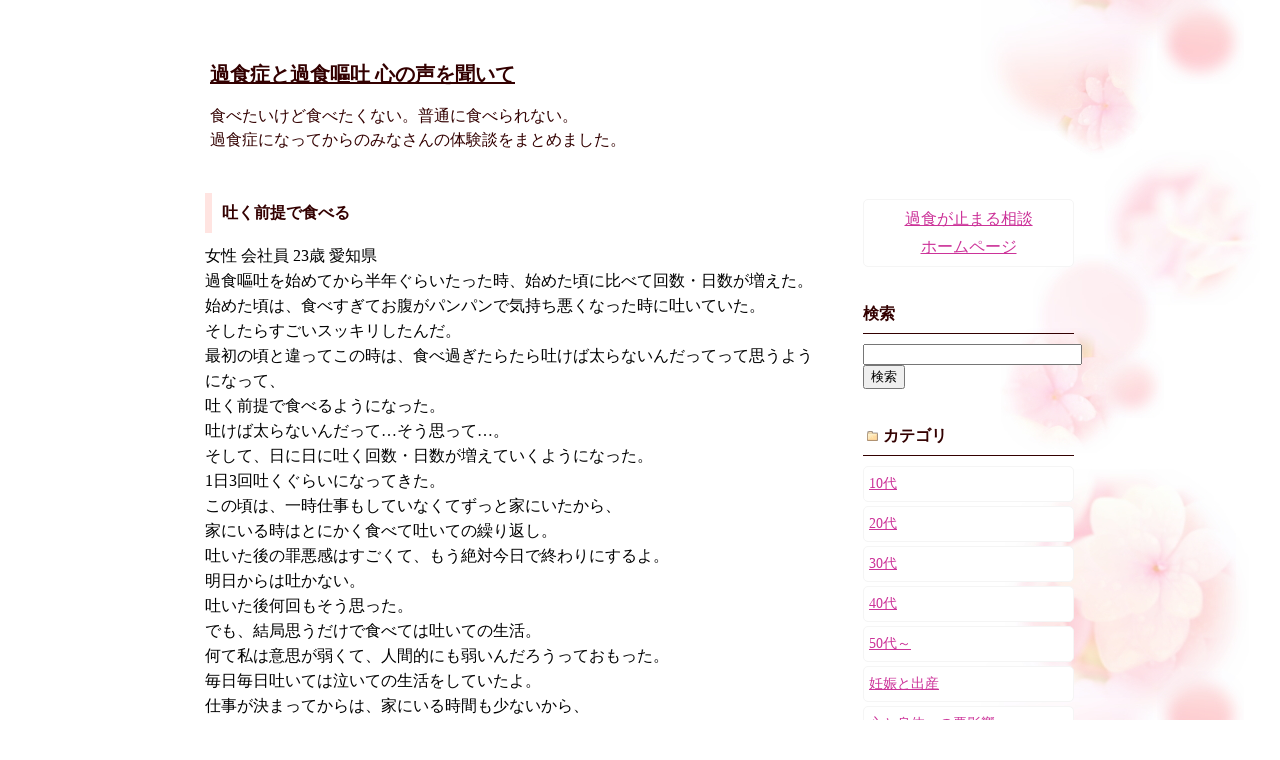

--- FILE ---
content_type: text/html; charset=UTF-8
request_url: https://blog.sessyokusyougai.net/2009/02/12/1025986/
body_size: 5788
content:
<!DOCTYPE html>
<html lang="ja">
<head>
<meta charset="UTF-8" />
<title>過食症と過食嘔吐 心の声を聞いてブログ &raquo; 吐く前提で食べる</title>
<meta name="description" content="摂食障害（過食症、拒食症、過食嘔吐、チューイング、下剤常用）の体験をまとめたブログです。ひとりで抱えて誰にも言えない方、過食症の治療を考えている方、当てはまる発病の原因や、似たような辛い経験はありませんか？" />
<meta name="keywords" content="過食,嘔吐,摂,食,障害,ブログ" />
<link rel="stylesheet" href="https://blog.sessyokusyougai.net/wp-content/themes/kowai-kawaii200831/style.css" type="text/css" />
<link rel="alternate" type="application/rss+xml" title="RSSフィード" href="https://blog.sessyokusyougai.net/feed/" />
<meta name="viewport" content="width=device-width,initial-scale=1">
<!-- Global site tag (gtag.js) - Google Analytics -->
<script async src="https://www.googletagmanager.com/gtag/js?id=UA-46319330-1"></script>
<script>
  window.dataLayer = window.dataLayer || [];
  function gtag(){dataLayer.push(arguments);}
  gtag('js', new Date());

  gtag('config', 'UA-46319330-1');
</script>
</head>
</head>
<body>
	<div id="slide">
	<p class="nav-open"><a href="#gNav">MENU</a></p>
	<nav id="gNav">
		<ul>
		<li><a href="https://sessyokusyougai.net/" title="過食が止まる相談">過食が止まる相談について</a></li>
<li><select  name='cat' id='cat' class='postform'>
	<option value='-1'>カテゴリ</option>
	<option class="level-0" value="1">未分類</option>
	<option class="level-0" value="2">10代</option>
	<option class="level-0" value="3">20代</option>
	<option class="level-0" value="4">30代</option>
	<option class="level-0" value="5">40代</option>
	<option class="level-0" value="6">50代～</option>
	<option class="level-0" value="7">妊娠と出産</option>
	<option class="level-0" value="8">心と身体への悪影響</option>
	<option class="level-0" value="9">治療の体験談</option>
	<option class="level-0" value="10">経年増加</option>
	<option class="level-0" value="11">育児と子供への影響</option>
	<option class="level-0" value="12">過食症での人生歴</option>
	<option class="level-0" value="13">過食症の怖さ</option>
	<option class="level-0" value="14">過食症を治すためには</option>
</select>
</li>
		</ul>
		<div class="nav-close"><a href="#slide">CLOSE</a></div>
	</nav>
<script type="text/javascript"><!--
	var dropdown = document.getElementById("cat");
	function onCatChange() {
	if ( dropdown.options[dropdown.selectedIndex].value > 0 ) {
		location.href = "https://blog.sessyokusyougai.net/?cat="+dropdown.options[dropdown.selectedIndex].value;
	}
	}
	dropdown.onchange = onCatChange;
--></script>
	</div>
<!-- コンテナ -->
<div id="container">

<!-- ヘッダー -->
<header>
<div id="blogtitle">
<h1><a href="https://blog.sessyokusyougai.net">
過食症と過食嘔吐 心の声を聞いて</a></h1>
<p id="desc">食べたいけど食べたくない。普通に食べられない。 <br>
過食症になってからのみなさんの体験談をまとめました。</p>
<!--元⇒<p id="desc">ブログの説明 </p> -->
</div>
</header>







<!-- コンテンツ -->
<div id="content">



<div class="post">
<h2><a href="https://blog.sessyokusyougai.net/2009/02/12/1025986/">吐く前提で食べる</a></h2>

<div class="postcontents">
<p>女性 会社員 23歳  愛知県<br />
過食嘔吐を始めてから半年ぐらいたった時、始めた頃に比べて回数・日数が増えた。<br />
始めた頃は、食べすぎてお腹がパンパンで気持ち悪くなった時に吐いていた。<br />
そしたらすごいスッキリしたんだ。<br />
最初の頃と違ってこの時は、食べ過ぎたらたら吐けば太らないんだってって思うようになって、<br />
吐く前提で食べるようになった。<br />
吐けば太らないんだって…そう思って…。<br />
そして、日に日に吐く回数・日数が増えていくようになった。<br />
1日3回吐くぐらいになってきた。<br />
この頃は、一時仕事もしていなくてずっと家にいたから、<br />
家にいる時はとにかく食べて吐いての繰り返し。<br />
吐いた後の罪悪感はすごくて、もう絶対今日で終わりにするよ。<br />
明日からは吐かない。<br />
吐いた後何回もそう思った。<br />
でも、結局思うだけで食べては吐いての生活。<br />
何て私は意思が弱くて、人間的にも弱いんだろうっておもった。<br />
毎日毎日吐いては泣いての生活をしていたよ。<br />
仕事が決まってからは、家にいる時間も少ないから、<br />
週2～3回とか一週間吐かない日とかになってきた。<br />
でも、ストレスとか嫌な事があると、食べる事に走って吐く。<br />
やっぱり治る事はなかったよ…。<br />
経年増加は本当にありえるし、10年後も過食嘔吐が治ってなかったら<br />
今より回数・日数が増えるのは確実だって思う。<br />
そう考えると怖くなってくるよ…。<br />
相談するようになって、症状も止まってきてるし、<br />
掲示板を読んだり書いたりする事によって気持ちも落ち着くし、<br />
一緒に頑張って、治そうってしてる仲間がいるって思うと私も頑張ろうって思うよ★<br />
みんな一緒頑張っていこうね！</p>
</div>


<div class="postinfo">
<img src="https://blog.sessyokusyougai.net/wp-content/themes/kowai-kawaii200831/img/date.gif" alt="date" title="投稿日">
2009年2月12日 
<img src="https://blog.sessyokusyougai.net/wp-content/themes/kowai-kawaii200831/img/tag.gif" alt="tag" title="タグ"><a href="https://blog.sessyokusyougai.net/tag/hutuusyokuouto/" rel="tag">普通食嘔吐</a><img src="https://blog.sessyokusyougai.net/wp-content/themes/kowai-kawaii200831/img/tag.gif" alt="tag" title="タグ"><a href="https://blog.sessyokusyougai.net/tag/kasyokuouto/" rel="tag">過食嘔吐</a><img src="https://blog.sessyokusyougai.net/wp-content/themes/kowai-kawaii200831/img/category.gif" alt="category" title="カテゴリ"><a href="https://blog.sessyokusyougai.net/category/keinenzouka/" rel="category tag">経年増加</a></div>

</div>


<div class="pagenation">
	<ul>


			
<li></li>
<li></li>
		</ul>

</div>
</div>

<div id="sidebar">

<div class="netbanner">
<a href="https://sessyokusyougai.net/">過食が止まる相談<br>ホームページ</a>
</div>

<!-- 検索窓 -->
<div class="search">
<form role="search" method="get" id="searchform" class="searchform" action="https://blog.sessyokusyougai.net/">
					<h2 class="widgettitle">検索</h2>
					<input type="text" value="" name="s" style="width:100%" id="s" />
					<input type="submit" id="searchsubmit" value="検索" />
			</form>
</div>

<!-- カテゴリ -->
<div class="category">
<h2 class="widgettitle"><img src="https://blog.sessyokusyougai.net/wp-content/themes/kowai-kawaii200831/img/category.gif" alt="categorys">カテゴリ</h2>
<ul>
	<li class="cat-item cat-item-2"><a href="https://blog.sessyokusyougai.net/category/10s/">10代</a>
</li>
	<li class="cat-item cat-item-3"><a href="https://blog.sessyokusyougai.net/category/20s/">20代</a>
</li>
	<li class="cat-item cat-item-4"><a href="https://blog.sessyokusyougai.net/category/30s/">30代</a>
</li>
	<li class="cat-item cat-item-5"><a href="https://blog.sessyokusyougai.net/category/40s/">40代</a>
</li>
	<li class="cat-item cat-item-6"><a href="https://blog.sessyokusyougai.net/category/50s/">50代～</a>
</li>
	<li class="cat-item cat-item-7"><a href="https://blog.sessyokusyougai.net/category/pregnancy/">妊娠と出産</a>
</li>
	<li class="cat-item cat-item-8"><a href="https://blog.sessyokusyougai.net/category/akueikyou/">心と身体への悪影響</a>
</li>
	<li class="cat-item cat-item-1"><a href="https://blog.sessyokusyougai.net/category/%e6%9c%aa%e5%88%86%e9%a1%9e/">未分類</a>
</li>
	<li class="cat-item cat-item-9"><a href="https://blog.sessyokusyougai.net/category/chiryoutaiken/">治療の体験談</a>
</li>
	<li class="cat-item cat-item-10"><a href="https://blog.sessyokusyougai.net/category/keinenzouka/">経年増加</a>
</li>
	<li class="cat-item cat-item-11"><a href="https://blog.sessyokusyougai.net/category/kosodate/">育児と子供への影響</a>
</li>
	<li class="cat-item cat-item-12"><a href="https://blog.sessyokusyougai.net/category/kasyokujinsei/">過食症での人生歴</a>
</li>
	<li class="cat-item cat-item-13"><a href="https://blog.sessyokusyougai.net/category/kasyokutaiken/">過食症の怖さ</a>
</li>
	<li class="cat-item cat-item-14"><a href="https://blog.sessyokusyougai.net/category/message/">過食症を治すためには</a>
</li>
</ul>
</div>


<!-- 月別アーカイブ -->
<div class="category">
<h2 class="widgettitle">月別アーカイブ</h2>
<select name="archive-dropdown" onChange='document.location.href=this.options[this.selectedIndex].value;'> 
  <option value="">月を選択</option> 
  	<option value='https://blog.sessyokusyougai.net/2024/08/'> 2024年8月 &nbsp;(2)</option>
	<option value='https://blog.sessyokusyougai.net/2024/07/'> 2024年7月 &nbsp;(3)</option>
	<option value='https://blog.sessyokusyougai.net/2024/06/'> 2024年6月 &nbsp;(3)</option>
	<option value='https://blog.sessyokusyougai.net/2024/05/'> 2024年5月 &nbsp;(3)</option>
	<option value='https://blog.sessyokusyougai.net/2024/04/'> 2024年4月 &nbsp;(3)</option>
	<option value='https://blog.sessyokusyougai.net/2024/03/'> 2024年3月 &nbsp;(3)</option>
	<option value='https://blog.sessyokusyougai.net/2024/02/'> 2024年2月 &nbsp;(3)</option>
	<option value='https://blog.sessyokusyougai.net/2024/01/'> 2024年1月 &nbsp;(3)</option>
	<option value='https://blog.sessyokusyougai.net/2023/12/'> 2023年12月 &nbsp;(2)</option>
	<option value='https://blog.sessyokusyougai.net/2023/11/'> 2023年11月 &nbsp;(2)</option>
	<option value='https://blog.sessyokusyougai.net/2023/10/'> 2023年10月 &nbsp;(2)</option>
	<option value='https://blog.sessyokusyougai.net/2023/09/'> 2023年9月 &nbsp;(2)</option>
	<option value='https://blog.sessyokusyougai.net/2023/08/'> 2023年8月 &nbsp;(2)</option>
	<option value='https://blog.sessyokusyougai.net/2023/07/'> 2023年7月 &nbsp;(2)</option>
	<option value='https://blog.sessyokusyougai.net/2023/06/'> 2023年6月 &nbsp;(2)</option>
	<option value='https://blog.sessyokusyougai.net/2023/05/'> 2023年5月 &nbsp;(2)</option>
	<option value='https://blog.sessyokusyougai.net/2023/04/'> 2023年4月 &nbsp;(2)</option>
	<option value='https://blog.sessyokusyougai.net/2023/03/'> 2023年3月 &nbsp;(2)</option>
	<option value='https://blog.sessyokusyougai.net/2023/02/'> 2023年2月 &nbsp;(2)</option>
	<option value='https://blog.sessyokusyougai.net/2023/01/'> 2023年1月 &nbsp;(2)</option>
	<option value='https://blog.sessyokusyougai.net/2022/12/'> 2022年12月 &nbsp;(2)</option>
	<option value='https://blog.sessyokusyougai.net/2022/11/'> 2022年11月 &nbsp;(2)</option>
	<option value='https://blog.sessyokusyougai.net/2022/10/'> 2022年10月 &nbsp;(4)</option>
	<option value='https://blog.sessyokusyougai.net/2022/09/'> 2022年9月 &nbsp;(5)</option>
	<option value='https://blog.sessyokusyougai.net/2022/08/'> 2022年8月 &nbsp;(5)</option>
	<option value='https://blog.sessyokusyougai.net/2022/07/'> 2022年7月 &nbsp;(5)</option>
	<option value='https://blog.sessyokusyougai.net/2022/06/'> 2022年6月 &nbsp;(5)</option>
	<option value='https://blog.sessyokusyougai.net/2022/05/'> 2022年5月 &nbsp;(5)</option>
	<option value='https://blog.sessyokusyougai.net/2022/04/'> 2022年4月 &nbsp;(5)</option>
	<option value='https://blog.sessyokusyougai.net/2022/03/'> 2022年3月 &nbsp;(6)</option>
	<option value='https://blog.sessyokusyougai.net/2022/02/'> 2022年2月 &nbsp;(4)</option>
	<option value='https://blog.sessyokusyougai.net/2022/01/'> 2022年1月 &nbsp;(4)</option>
	<option value='https://blog.sessyokusyougai.net/2021/12/'> 2021年12月 &nbsp;(3)</option>
	<option value='https://blog.sessyokusyougai.net/2021/11/'> 2021年11月 &nbsp;(4)</option>
	<option value='https://blog.sessyokusyougai.net/2021/10/'> 2021年10月 &nbsp;(4)</option>
	<option value='https://blog.sessyokusyougai.net/2021/09/'> 2021年9月 &nbsp;(3)</option>
	<option value='https://blog.sessyokusyougai.net/2021/08/'> 2021年8月 &nbsp;(4)</option>
	<option value='https://blog.sessyokusyougai.net/2021/07/'> 2021年7月 &nbsp;(4)</option>
	<option value='https://blog.sessyokusyougai.net/2021/06/'> 2021年6月 &nbsp;(4)</option>
	<option value='https://blog.sessyokusyougai.net/2021/05/'> 2021年5月 &nbsp;(2)</option>
	<option value='https://blog.sessyokusyougai.net/2021/04/'> 2021年4月 &nbsp;(3)</option>
	<option value='https://blog.sessyokusyougai.net/2021/03/'> 2021年3月 &nbsp;(2)</option>
	<option value='https://blog.sessyokusyougai.net/2021/02/'> 2021年2月 &nbsp;(4)</option>
	<option value='https://blog.sessyokusyougai.net/2021/01/'> 2021年1月 &nbsp;(5)</option>
	<option value='https://blog.sessyokusyougai.net/2020/12/'> 2020年12月 &nbsp;(4)</option>
	<option value='https://blog.sessyokusyougai.net/2020/11/'> 2020年11月 &nbsp;(4)</option>
	<option value='https://blog.sessyokusyougai.net/2017/12/'> 2017年12月 &nbsp;(2)</option>
	<option value='https://blog.sessyokusyougai.net/2017/11/'> 2017年11月 &nbsp;(5)</option>
	<option value='https://blog.sessyokusyougai.net/2017/10/'> 2017年10月 &nbsp;(5)</option>
	<option value='https://blog.sessyokusyougai.net/2017/09/'> 2017年9月 &nbsp;(4)</option>
	<option value='https://blog.sessyokusyougai.net/2017/08/'> 2017年8月 &nbsp;(7)</option>
	<option value='https://blog.sessyokusyougai.net/2017/07/'> 2017年7月 &nbsp;(10)</option>
	<option value='https://blog.sessyokusyougai.net/2017/06/'> 2017年6月 &nbsp;(11)</option>
	<option value='https://blog.sessyokusyougai.net/2017/05/'> 2017年5月 &nbsp;(10)</option>
	<option value='https://blog.sessyokusyougai.net/2017/04/'> 2017年4月 &nbsp;(10)</option>
	<option value='https://blog.sessyokusyougai.net/2017/03/'> 2017年3月 &nbsp;(12)</option>
	<option value='https://blog.sessyokusyougai.net/2017/02/'> 2017年2月 &nbsp;(10)</option>
	<option value='https://blog.sessyokusyougai.net/2017/01/'> 2017年1月 &nbsp;(9)</option>
	<option value='https://blog.sessyokusyougai.net/2016/12/'> 2016年12月 &nbsp;(14)</option>
	<option value='https://blog.sessyokusyougai.net/2016/11/'> 2016年11月 &nbsp;(12)</option>
	<option value='https://blog.sessyokusyougai.net/2016/10/'> 2016年10月 &nbsp;(15)</option>
	<option value='https://blog.sessyokusyougai.net/2016/09/'> 2016年9月 &nbsp;(16)</option>
	<option value='https://blog.sessyokusyougai.net/2016/08/'> 2016年8月 &nbsp;(24)</option>
	<option value='https://blog.sessyokusyougai.net/2016/07/'> 2016年7月 &nbsp;(21)</option>
	<option value='https://blog.sessyokusyougai.net/2016/06/'> 2016年6月 &nbsp;(27)</option>
	<option value='https://blog.sessyokusyougai.net/2016/05/'> 2016年5月 &nbsp;(8)</option>
	<option value='https://blog.sessyokusyougai.net/2016/04/'> 2016年4月 &nbsp;(9)</option>
	<option value='https://blog.sessyokusyougai.net/2016/03/'> 2016年3月 &nbsp;(8)</option>
	<option value='https://blog.sessyokusyougai.net/2016/02/'> 2016年2月 &nbsp;(9)</option>
	<option value='https://blog.sessyokusyougai.net/2016/01/'> 2016年1月 &nbsp;(6)</option>
	<option value='https://blog.sessyokusyougai.net/2015/12/'> 2015年12月 &nbsp;(12)</option>
	<option value='https://blog.sessyokusyougai.net/2015/11/'> 2015年11月 &nbsp;(8)</option>
	<option value='https://blog.sessyokusyougai.net/2015/10/'> 2015年10月 &nbsp;(11)</option>
	<option value='https://blog.sessyokusyougai.net/2015/09/'> 2015年9月 &nbsp;(12)</option>
	<option value='https://blog.sessyokusyougai.net/2015/08/'> 2015年8月 &nbsp;(11)</option>
	<option value='https://blog.sessyokusyougai.net/2015/07/'> 2015年7月 &nbsp;(12)</option>
	<option value='https://blog.sessyokusyougai.net/2015/06/'> 2015年6月 &nbsp;(8)</option>
	<option value='https://blog.sessyokusyougai.net/2015/05/'> 2015年5月 &nbsp;(9)</option>
	<option value='https://blog.sessyokusyougai.net/2015/04/'> 2015年4月 &nbsp;(16)</option>
	<option value='https://blog.sessyokusyougai.net/2015/03/'> 2015年3月 &nbsp;(11)</option>
	<option value='https://blog.sessyokusyougai.net/2015/02/'> 2015年2月 &nbsp;(11)</option>
	<option value='https://blog.sessyokusyougai.net/2015/01/'> 2015年1月 &nbsp;(11)</option>
	<option value='https://blog.sessyokusyougai.net/2014/12/'> 2014年12月 &nbsp;(11)</option>
	<option value='https://blog.sessyokusyougai.net/2014/11/'> 2014年11月 &nbsp;(11)</option>
	<option value='https://blog.sessyokusyougai.net/2014/10/'> 2014年10月 &nbsp;(10)</option>
	<option value='https://blog.sessyokusyougai.net/2014/09/'> 2014年9月 &nbsp;(2)</option>
	<option value='https://blog.sessyokusyougai.net/2014/08/'> 2014年8月 &nbsp;(5)</option>
	<option value='https://blog.sessyokusyougai.net/2014/07/'> 2014年7月 &nbsp;(4)</option>
	<option value='https://blog.sessyokusyougai.net/2014/06/'> 2014年6月 &nbsp;(9)</option>
	<option value='https://blog.sessyokusyougai.net/2014/05/'> 2014年5月 &nbsp;(5)</option>
	<option value='https://blog.sessyokusyougai.net/2014/04/'> 2014年4月 &nbsp;(7)</option>
	<option value='https://blog.sessyokusyougai.net/2014/03/'> 2014年3月 &nbsp;(7)</option>
	<option value='https://blog.sessyokusyougai.net/2014/02/'> 2014年2月 &nbsp;(5)</option>
	<option value='https://blog.sessyokusyougai.net/2014/01/'> 2014年1月 &nbsp;(4)</option>
	<option value='https://blog.sessyokusyougai.net/2013/12/'> 2013年12月 &nbsp;(7)</option>
	<option value='https://blog.sessyokusyougai.net/2013/11/'> 2013年11月 &nbsp;(6)</option>
	<option value='https://blog.sessyokusyougai.net/2013/10/'> 2013年10月 &nbsp;(7)</option>
	<option value='https://blog.sessyokusyougai.net/2013/09/'> 2013年9月 &nbsp;(7)</option>
	<option value='https://blog.sessyokusyougai.net/2013/08/'> 2013年8月 &nbsp;(6)</option>
	<option value='https://blog.sessyokusyougai.net/2013/07/'> 2013年7月 &nbsp;(3)</option>
	<option value='https://blog.sessyokusyougai.net/2013/06/'> 2013年6月 &nbsp;(4)</option>
	<option value='https://blog.sessyokusyougai.net/2013/05/'> 2013年5月 &nbsp;(5)</option>
	<option value='https://blog.sessyokusyougai.net/2013/04/'> 2013年4月 &nbsp;(5)</option>
	<option value='https://blog.sessyokusyougai.net/2013/03/'> 2013年3月 &nbsp;(6)</option>
	<option value='https://blog.sessyokusyougai.net/2013/02/'> 2013年2月 &nbsp;(7)</option>
	<option value='https://blog.sessyokusyougai.net/2013/01/'> 2013年1月 &nbsp;(4)</option>
	<option value='https://blog.sessyokusyougai.net/2012/12/'> 2012年12月 &nbsp;(11)</option>
	<option value='https://blog.sessyokusyougai.net/2012/11/'> 2012年11月 &nbsp;(7)</option>
	<option value='https://blog.sessyokusyougai.net/2012/10/'> 2012年10月 &nbsp;(6)</option>
	<option value='https://blog.sessyokusyougai.net/2012/09/'> 2012年9月 &nbsp;(6)</option>
	<option value='https://blog.sessyokusyougai.net/2012/08/'> 2012年8月 &nbsp;(8)</option>
	<option value='https://blog.sessyokusyougai.net/2012/07/'> 2012年7月 &nbsp;(6)</option>
	<option value='https://blog.sessyokusyougai.net/2012/06/'> 2012年6月 &nbsp;(6)</option>
	<option value='https://blog.sessyokusyougai.net/2012/05/'> 2012年5月 &nbsp;(6)</option>
	<option value='https://blog.sessyokusyougai.net/2012/04/'> 2012年4月 &nbsp;(6)</option>
	<option value='https://blog.sessyokusyougai.net/2012/03/'> 2012年3月 &nbsp;(6)</option>
	<option value='https://blog.sessyokusyougai.net/2012/02/'> 2012年2月 &nbsp;(5)</option>
	<option value='https://blog.sessyokusyougai.net/2012/01/'> 2012年1月 &nbsp;(9)</option>
	<option value='https://blog.sessyokusyougai.net/2011/12/'> 2011年12月 &nbsp;(7)</option>
	<option value='https://blog.sessyokusyougai.net/2011/11/'> 2011年11月 &nbsp;(5)</option>
	<option value='https://blog.sessyokusyougai.net/2011/10/'> 2011年10月 &nbsp;(3)</option>
	<option value='https://blog.sessyokusyougai.net/2011/09/'> 2011年9月 &nbsp;(5)</option>
	<option value='https://blog.sessyokusyougai.net/2011/08/'> 2011年8月 &nbsp;(6)</option>
	<option value='https://blog.sessyokusyougai.net/2011/07/'> 2011年7月 &nbsp;(8)</option>
	<option value='https://blog.sessyokusyougai.net/2011/06/'> 2011年6月 &nbsp;(13)</option>
	<option value='https://blog.sessyokusyougai.net/2011/05/'> 2011年5月 &nbsp;(15)</option>
	<option value='https://blog.sessyokusyougai.net/2011/04/'> 2011年4月 &nbsp;(17)</option>
	<option value='https://blog.sessyokusyougai.net/2011/03/'> 2011年3月 &nbsp;(20)</option>
	<option value='https://blog.sessyokusyougai.net/2011/02/'> 2011年2月 &nbsp;(15)</option>
	<option value='https://blog.sessyokusyougai.net/2011/01/'> 2011年1月 &nbsp;(13)</option>
	<option value='https://blog.sessyokusyougai.net/2010/12/'> 2010年12月 &nbsp;(23)</option>
	<option value='https://blog.sessyokusyougai.net/2010/11/'> 2010年11月 &nbsp;(17)</option>
	<option value='https://blog.sessyokusyougai.net/2010/10/'> 2010年10月 &nbsp;(16)</option>
	<option value='https://blog.sessyokusyougai.net/2010/09/'> 2010年9月 &nbsp;(17)</option>
	<option value='https://blog.sessyokusyougai.net/2010/08/'> 2010年8月 &nbsp;(19)</option>
	<option value='https://blog.sessyokusyougai.net/2010/07/'> 2010年7月 &nbsp;(20)</option>
	<option value='https://blog.sessyokusyougai.net/2010/06/'> 2010年6月 &nbsp;(17)</option>
	<option value='https://blog.sessyokusyougai.net/2010/05/'> 2010年5月 &nbsp;(19)</option>
	<option value='https://blog.sessyokusyougai.net/2010/04/'> 2010年4月 &nbsp;(24)</option>
	<option value='https://blog.sessyokusyougai.net/2010/03/'> 2010年3月 &nbsp;(27)</option>
	<option value='https://blog.sessyokusyougai.net/2010/02/'> 2010年2月 &nbsp;(24)</option>
	<option value='https://blog.sessyokusyougai.net/2010/01/'> 2010年1月 &nbsp;(18)</option>
	<option value='https://blog.sessyokusyougai.net/2009/12/'> 2009年12月 &nbsp;(15)</option>
	<option value='https://blog.sessyokusyougai.net/2009/11/'> 2009年11月 &nbsp;(19)</option>
	<option value='https://blog.sessyokusyougai.net/2009/10/'> 2009年10月 &nbsp;(18)</option>
	<option value='https://blog.sessyokusyougai.net/2009/09/'> 2009年9月 &nbsp;(17)</option>
	<option value='https://blog.sessyokusyougai.net/2009/08/'> 2009年8月 &nbsp;(12)</option>
	<option value='https://blog.sessyokusyougai.net/2009/07/'> 2009年7月 &nbsp;(10)</option>
	<option value='https://blog.sessyokusyougai.net/2009/06/'> 2009年6月 &nbsp;(9)</option>
	<option value='https://blog.sessyokusyougai.net/2009/05/'> 2009年5月 &nbsp;(8)</option>
	<option value='https://blog.sessyokusyougai.net/2009/04/'> 2009年4月 &nbsp;(22)</option>
	<option value='https://blog.sessyokusyougai.net/2009/03/'> 2009年3月 &nbsp;(10)</option>
	<option value='https://blog.sessyokusyougai.net/2009/02/'> 2009年2月 &nbsp;(14)</option>
	<option value='https://blog.sessyokusyougai.net/2009/01/'> 2009年1月 &nbsp;(8)</option>
	<option value='https://blog.sessyokusyougai.net/2008/12/'> 2008年12月 &nbsp;(9)</option>
	<option value='https://blog.sessyokusyougai.net/2008/11/'> 2008年11月 &nbsp;(10)</option>
	<option value='https://blog.sessyokusyougai.net/2008/10/'> 2008年10月 &nbsp;(7)</option>
	<option value='https://blog.sessyokusyougai.net/2008/09/'> 2008年9月 &nbsp;(6)</option>
	<option value='https://blog.sessyokusyougai.net/2008/08/'> 2008年8月 &nbsp;(6)</option>
	<option value='https://blog.sessyokusyougai.net/2008/05/'> 2008年5月 &nbsp;(4)</option>
	<option value='https://blog.sessyokusyougai.net/2008/04/'> 2008年4月 &nbsp;(10)</option>
	<option value='https://blog.sessyokusyougai.net/2008/03/'> 2008年3月 &nbsp;(9)</option>
	<option value='https://blog.sessyokusyougai.net/2008/02/'> 2008年2月 &nbsp;(1)</option>
	<option value='https://blog.sessyokusyougai.net/2008/01/'> 2008年1月 &nbsp;(5)</option>
	<option value='https://blog.sessyokusyougai.net/2007/12/'> 2007年12月 &nbsp;(3)</option>
	<option value='https://blog.sessyokusyougai.net/2007/11/'> 2007年11月 &nbsp;(7)</option>
	<option value='https://blog.sessyokusyougai.net/2007/09/'> 2007年9月 &nbsp;(3)</option>
	<option value='https://blog.sessyokusyougai.net/2007/08/'> 2007年8月 &nbsp;(4)</option>
	<option value='https://blog.sessyokusyougai.net/2007/07/'> 2007年7月 &nbsp;(4)</option>
	<option value='https://blog.sessyokusyougai.net/2007/06/'> 2007年6月 &nbsp;(7)</option>
	<option value='https://blog.sessyokusyougai.net/2007/05/'> 2007年5月 &nbsp;(7)</option>
	<option value='https://blog.sessyokusyougai.net/2007/04/'> 2007年4月 &nbsp;(12)</option>
	<option value='https://blog.sessyokusyougai.net/2007/03/'> 2007年3月 &nbsp;(15)</option>
	<option value='https://blog.sessyokusyougai.net/2007/02/'> 2007年2月 &nbsp;(6)</option>
	<option value='https://blog.sessyokusyougai.net/2007/01/'> 2007年1月 &nbsp;(11)</option>
	<option value='https://blog.sessyokusyougai.net/2006/12/'> 2006年12月 &nbsp;(6)</option>
	<option value='https://blog.sessyokusyougai.net/2006/11/'> 2006年11月 &nbsp;(5)</option>
	<option value='https://blog.sessyokusyougai.net/2006/10/'> 2006年10月 &nbsp;(7)</option>
	<option value='https://blog.sessyokusyougai.net/2006/09/'> 2006年9月 &nbsp;(6)</option>
	<option value='https://blog.sessyokusyougai.net/2006/08/'> 2006年8月 &nbsp;(10)</option>
	<option value='https://blog.sessyokusyougai.net/2006/07/'> 2006年7月 &nbsp;(3)</option>
	<option value='https://blog.sessyokusyougai.net/2006/06/'> 2006年6月 &nbsp;(12)</option>
	<option value='https://blog.sessyokusyougai.net/2006/05/'> 2006年5月 &nbsp;(16)</option>
	<option value='https://blog.sessyokusyougai.net/2006/04/'> 2006年4月 &nbsp;(3)</option>
	<option value='https://blog.sessyokusyougai.net/2006/03/'> 2006年3月 &nbsp;(9)</option>
	<option value='https://blog.sessyokusyougai.net/2006/02/'> 2006年2月 &nbsp;(14)</option>
	<option value='https://blog.sessyokusyougai.net/2006/01/'> 2006年1月 &nbsp;(4)</option>
	<option value='https://blog.sessyokusyougai.net/2005/11/'> 2005年11月 &nbsp;(5)</option>
	<option value='https://blog.sessyokusyougai.net/2005/10/'> 2005年10月 &nbsp;(2)</option>
	<option value='https://blog.sessyokusyougai.net/2005/08/'> 2005年8月 &nbsp;(3)</option>
	<option value='https://blog.sessyokusyougai.net/2005/07/'> 2005年7月 &nbsp;(3)</option>
	<option value='https://blog.sessyokusyougai.net/2005/06/'> 2005年6月 &nbsp;(3)</option>
	<option value='https://blog.sessyokusyougai.net/2005/05/'> 2005年5月 &nbsp;(11)</option>
	<option value='https://blog.sessyokusyougai.net/2005/04/'> 2005年4月 &nbsp;(3)</option>
	<option value='https://blog.sessyokusyougai.net/2005/03/'> 2005年3月 &nbsp;(1)</option>
	<option value='https://blog.sessyokusyougai.net/2005/02/'> 2005年2月 &nbsp;(3)</option>
	<option value='https://blog.sessyokusyougai.net/2005/01/'> 2005年1月 &nbsp;(2)</option>
</select>
</div>

<!-- タグクラウド -->
<div class="tag">
<h2 class="widgettitle"><img src="https://blog.sessyokusyougai.net/wp-content/themes/kowai-kawaii200831/img/tag.gif" alt="tags">タグ</h2>
<span id="tagcloud">
<a href="https://blog.sessyokusyougai.net/tag/%e3%82%80%e3%81%8f%e3%81%bf/" class="tag-cloud-link tag-link-15 tag-link-position-1" style="font-size: 11pt;">むくみ</a>
<a href="https://blog.sessyokusyougai.net/tag/alc/" class="tag-cloud-link tag-link-16 tag-link-position-2" style="font-size: 11pt;">アルコール</a>
<a href="https://blog.sessyokusyougai.net/tag/esute/" class="tag-cloud-link tag-link-17 tag-link-position-3" style="font-size: 11pt;">エステ</a>
<a href="https://blog.sessyokusyougai.net/tag/counseling/" class="tag-cloud-link tag-link-18 tag-link-position-4" style="font-size: 11pt;">カウンセリング</a>
<a href="https://blog.sessyokusyougai.net/tag/diet/" class="tag-cloud-link tag-link-19 tag-link-position-5" style="font-size: 11pt;">ダイエット</a>
<a href="https://blog.sessyokusyougai.net/tag/cyuuingu/" class="tag-cloud-link tag-link-20 tag-link-position-6" style="font-size: 11pt;">チューイング</a>
<a href="https://blog.sessyokusyougai.net/tag/%e3%83%81%e3%83%a5%e3%83%bc%e3%83%96%e5%90%90%e3%81%8d/" class="tag-cloud-link tag-link-21 tag-link-position-7" style="font-size: 11pt;">チューブ吐き</a>
<a href="https://blog.sessyokusyougai.net/tag/%e3%83%aa%e3%82%b9%e3%83%88%e3%82%ab%e3%83%83%e3%83%88/" class="tag-cloud-link tag-link-22 tag-link-position-8" style="font-size: 11pt;">リストカット</a>
<a href="https://blog.sessyokusyougai.net/tag/manbiki/" class="tag-cloud-link tag-link-23 tag-link-position-9" style="font-size: 11pt;">万引き</a>
<a href="https://blog.sessyokusyougai.net/tag/gezaizyouyou/" class="tag-cloud-link tag-link-24 tag-link-position-10" style="font-size: 11pt;">下剤常用</a>
<a href="https://blog.sessyokusyougai.net/tag/%e4%b8%96%e4%bb%a3%e9%96%93%e9%80%a3%e9%8e%96/" class="tag-cloud-link tag-link-25 tag-link-position-11" style="font-size: 11pt;">世代間連鎖</a>
<a href="https://blog.sessyokusyougai.net/tag/cross/" class="tag-cloud-link tag-link-26 tag-link-position-12" style="font-size: 11pt;">他の依存症</a>
<a href="https://blog.sessyokusyougai.net/tag/nyuuin/" class="tag-cloud-link tag-link-27 tag-link-position-13" style="font-size: 11pt;">入院</a>
<a href="https://blog.sessyokusyougai.net/tag/gappeisyo/" class="tag-cloud-link tag-link-28 tag-link-position-14" style="font-size: 11pt;">合併症</a>
<a href="https://blog.sessyokusyougai.net/tag/%e5%90%90%e3%81%8d%e3%83%80%e3%82%b3/" class="tag-cloud-link tag-link-29 tag-link-position-15" style="font-size: 11pt;">吐きダコ</a>
<a href="https://blog.sessyokusyougai.net/tag/%e5%a3%b2%e6%98%a5/" class="tag-cloud-link tag-link-30 tag-link-position-16" style="font-size: 11pt;">売春</a>
<a href="https://blog.sessyokusyougai.net/tag/%e5%bf%83%e7%99%82%e5%86%85%e7%a7%91/" class="tag-cloud-link tag-link-31 tag-link-position-17" style="font-size: 11pt;">心療内科</a>
<a href="https://blog.sessyokusyougai.net/tag/%e6%8a%95%e8%96%ac%e6%b2%bb%e7%99%82/" class="tag-cloud-link tag-link-47 tag-link-position-18" style="font-size: 11pt;">投薬治療</a>
<a href="https://blog.sessyokusyougai.net/tag/kyosyoku/" class="tag-cloud-link tag-link-32 tag-link-position-19" style="font-size: 11pt;">拒食</a>
<a href="https://blog.sessyokusyougai.net/tag/%e6%8b%92%e9%a3%9f%e7%97%87/" class="tag-cloud-link tag-link-33 tag-link-position-20" style="font-size: 11pt;">拒食症</a>
<a href="https://blog.sessyokusyougai.net/tag/hutuusyokuouto/" class="tag-cloud-link tag-link-34 tag-link-position-21" style="font-size: 11pt;">普通食嘔吐</a>
<a href="https://blog.sessyokusyougai.net/tag/tooth/" class="tag-cloud-link tag-link-35 tag-link-position-22" style="font-size: 11pt;">歯</a>
<a href="https://blog.sessyokusyougai.net/tag/soudancenter/" class="tag-cloud-link tag-link-36 tag-link-position-23" style="font-size: 11pt;">相談センター</a>
<a href="https://blog.sessyokusyougai.net/tag/%e8%82%b2%e5%85%90/" class="tag-cloud-link tag-link-49 tag-link-position-24" style="font-size: 11pt;">育児</a>
<a href="https://blog.sessyokusyougai.net/tag/%e8%87%aa%e5%8a%a9%e3%82%b0%e3%83%ab%e3%83%bc%e3%83%97/" class="tag-cloud-link tag-link-37 tag-link-position-25" style="font-size: 11pt;">自助グループ</a>
<a href="https://blog.sessyokusyougai.net/tag/%e9%81%8e%e9%a3%9f/" class="tag-cloud-link tag-link-44 tag-link-position-26" style="font-size: 11pt;">過食</a>
<a href="https://blog.sessyokusyougai.net/tag/kasyoku/" class="tag-cloud-link tag-link-38 tag-link-position-27" style="font-size: 11pt;">過食のみ</a>
<a href="https://blog.sessyokusyougai.net/tag/kasyokuouto/" class="tag-cloud-link tag-link-39 tag-link-position-28" style="font-size: 11pt;">過食嘔吐</a>
<a href="https://blog.sessyokusyougai.net/tag/%e9%81%8e%e9%a3%9f%e5%98%94%e5%90%90%e3%80%80%e3%83%80%e3%82%a4%e3%82%a8%e3%83%83%e3%83%88/" class="tag-cloud-link tag-link-51 tag-link-position-29" style="font-size: 11pt;">過食嘔吐　ダイエット</a>
<a href="https://blog.sessyokusyougai.net/tag/%e9%81%8e%e9%a3%9f%e7%97%87%e3%81%ae%e6%80%96%e3%81%95/" class="tag-cloud-link tag-link-50 tag-link-position-30" style="font-size: 11pt;">過食症の怖さ</a>
<a href="https://blog.sessyokusyougai.net/tag/kasyokusyousaihatu/" class="tag-cloud-link tag-link-40 tag-link-position-31" style="font-size: 11pt;">過食症再発</a>
<a href="https://blog.sessyokusyougai.net/tag/tabekata/" class="tag-cloud-link tag-link-41 tag-link-position-32" style="font-size: 11pt;">食べ方がおかしい</a></span>
</div>

</div>
<!-- フッター -->
<footer>
<address>Copyright &copy; 相談センター,All rights reserved.</address>
</footer>
</div>
</body>
</html>

--- FILE ---
content_type: text/css
request_url: https://blog.sessyokusyougai.net/wp-content/themes/kowai-kawaii200831/style.css
body_size: 2588
content:
@charset "UTF-8";
/*
Theme Name: Kawaii Blog
Theme URI: http://www.www.www/
Description: Thisu is my sample theme.
*/

/*
怖いブログかわいい
リンク　：c39 明るめピンク
	 c36　落ち着いたピンク
	FFF0F5　薄いピンク
文字　：300

*/

/* BODY */

body {
	background-image:url(https://blog.sessyokusyougai.net/wp-content/themes/kowai-kawaii200831/img/bk/nyao_back.jpg);
	background-position: right bottom;
	background-repeat:  repeat-y;  
}


/* リンク */
A{
	color: #c39;
}

A:HOVER{
	color: #c36;
}

/* コンテナ */
div#container	{
	width: 900px;
	margin: auto}

/* ヘッダー */
header {
	height :150px ;
}
header #blogtitle {
	position: absolute;
	margin: 40px 20px 0;
	color: #300;
}

header h1	{font-size: 20px;
}

header h1 a	{text-decoration: underline;
	color: #300;
	}

header p#desc	{font-size: auto;
	color: #300;
	line-height : 150% ;
}

header	{
	margin-bottom: 20px;
}


/* ナビゲーションバー */

#slide {
    display: none;
}

/* コンテンツ */
div#content	{width: 72%;
	float: left}

#pagetitle	{
	font-size: 16px;
	width: 100%;
	color: #300;
	border-bottom: dotted 1px #300;
	text-align: center;
	padding: 5px 0;
	margin: 0 0 10px;}

/* 記事 */
div.post	{
	background-color : #fff ;
	padding: 15px;
	margin-bottom: 20px}

div.post h2	{background-color: #fff;
	height : 20px ;
	border-left : solid 7px #FFE4E1 ;
	font-size: 16px;
	padding: 10px;
	margin: 0;
	background-repeat: no-repeat;
	background-position: right center;
}

div.post h2 a	{text-decoration: none;
	color: #300;
}

div.post div.postcontents {
}

div.post div.postcontents p	{font-size: 16px;
	line-height: 1.6;
	margin-top: 10px}

div .postinfo{
	font-size: 16px;
	text-align: right;
	margin: 0 0 20px;
}

div .postinfo a	{
	text-decoration: none;
}

/* 記事内の画像 */
.aligncenter	{display: block;
	margin-left: auto;
	margin-right: auto}

div.post img	{border: none}

.wp-caption alignleft	{float: left;
	margin-right: 10px;
	margin-bottom: 10px}

.wp-caption alignright	{float: right;
	margin-left: 10px;
	margin-bottom: 10px}

.wp-caption	{border: solid 1px #aaaaaa;
	text-align: center;
	padding-top: 5px}

/* ページリンク　今使ってない */
span.oldpage	{float: left}

span.newpage	{float: right}

p.pagenation,p.pagelink {
	padding-bottom : 20px ;
}

p.pagenation a	{
	font-size: 16px;
}

/* ページ送り　プラグインなしで */

/*Pagenation*/
.pagenation {
	margin: 16px 0px;
	text-align: center;
}
.pagenation:after, .pagenation ul:after {
    clear: both;
    content: ".";
    display: block;
    height: 0;
    visibility: hidden;
}
.pagenation ul {
    margin: 0;
}
.pagenation li {
    float: right;
    list-style: none outside none;
}

.pagenation li a,.pagenation li.now {
	border : 3px double #FAF0E6 ;
    border-radius: 3px;
    display: block;
    padding: 10px;
    text-decoration: none;
    margin: 0 5px;
}

.pagenation li a {
    color: #c39;
    background: none repeat scroll 0 0 #fff;
}

.pagenation li.now {
    cursor: not-allowed;
    background: none repeat scroll 0 0 #FFF0F5;
    color: #000;
}

.pagenation li a:hover {
    background-color: #FFF0F5;
    opacity: 0.8;
    transition-duration: 500ms;
    transition-property: all;
    transition-timing-function: ease;
}

/* サイドバー */
div#sidebar	{width: 27%;
	float: right}

div#sidebar ul	{margin: 0;
	padding: 0;}

div#sidebar div	{
	padding: 16px;
	margin: 5px 0;}

div#sidebar div.netbanner img	{
		width : 100% ;}

div#sidebar h2.widgettitle	{
	font-size: 16px;
	color: #300;
	border-bottom: solid 1px #300;
	padding-bottom: 8px;
	margin: 0 0 10px}

div#sidebar .screen-reader-text	{font-size: 16px; //月別アーカイブの文字
	color: #300;}

div#sidebar li	{
	list-style-type: none ;
	line-height: 150%;
	font-size: 16px;
	margin-bottom: 4px;
}

div#sidebar li a	{
display: block;
	border : 1px solid #F5F5F5  ;
    background:#fff;
	border-radius : 5px ;
	padding :  5px;
	font-size: 14px;
	color: #c39}
div#sidebar li a:hover,div#sidebar li a:visited,div#sidebar .netbanner a:hover 	{
	border : 1px solid #fff  ;
    background:#FFFAFA;
	color: #c36}

div#sidebar .netbanner a {
 	text-align : center ;
display: block;
	border : 1px solid #F5F5F5  ;
    background:#fff;
	border-radius : 5px ;
	padding :  5px;
	font-size: 16px;
	line-height: 180%;
	color: #c39}

div#sidebar #tagcloud	{
	line-height: 250%;
}

div#sidebar #tagcloud a	{
	text-decoration : none ;
	padding : 7px ;
	border : 1px solid #FFC0CB ;
	background-color: #fff;
}
div#sidebar #tagcloud a:hover,div#sidebar #tagcloud a:visited	{
	background-color: #FFFAFA;
	border : 1px solid #FFf ;
}


/* フィード */
p.feed	{font-size: 16px;
	font-family: Verdana, Helvetica, sans-serif;
	border: solid 1px #663300;
	padding: 5px;
	margin: 25px 0}

p.feed a	{color: #444444;
	text-decoration: none}

p.feed img	{vertical-align: middle;
	margin-right: 8px}

/* フッター */
footer	{
	clear: both;
	text-align: center;
	padding: 6px 0;}

address	{font-size: 12px;
	color : #300 ;
	font-style: normal;
	font-family: Verdana, sans-serif;
	margin: 0}

address a	{color: #300}


/* 固定ページ */



/* トップページ */
div#topcontent p	{text-align: center;
	font-size: 16px;
	line-height: 1.5;
	margin: 0 0 20px;}

/* その他の設定 */
.small {
	font-size: 14px;
	line-height: 1.2;
}


/* ■■■■■■■■ タブレット　■■■■■■■■*/
@media screen and (max-width: 899px) {

/* コンテナ */
div#container	{
	width: 100%;
	margin: auto}


/* ヘッダー */
header #blogtitle {
	position: static;
	margin: 0;
	text-align : center ;
}
header h1	{
	font-weight : bold ;
}

header h1 a	{
	color: #300;
}

header p#desc	{
	font-size: 16px;
	color: #300;
}

header	{
	border-bottom: none;
	padding-bottom: 0;
}

header p#image{
	margin: 8px 0 0;
	overflow:hidden;
}
header p#image img{
	max-width : 100%;
}

/* ナビゲーションバー */



/* コンテンツ */

#pagetitle	{
	width : 100% ;
}

/* 記事 */


/* 記事内の画像 */
.aligncenter	{display: block;
	margin-left: auto;
	margin-right: auto}

div.post img	{border: none}

.wp-caption alignleft	{float: left;
	margin-right: 10px;
	margin-bottom: 10px}

.wp-caption alignright	{float: right;
	margin-left: 10px;
	margin-bottom: 10px}

.wp-caption	{border: solid 1px #aaaaaa;
	text-align: center;
	padding-top: 5px}

/* ページリンク */

/* サイドバー */

div#sidebar div	{
	padding: 5px;
	margin: 5px 0;}

div#sidebar li li a	{
	text-decoration: underline;
}


/* カレンダー */
.widget_calendar h2	{display: none}

#wp-calendar	{font-size: 16px;
	color: #300300;
	width: 100%}

#wp-calendar a	{color: #300300}

#wp-calendar td, #wp-calendar th
	{text-align: center}

#wp-calendar caption	{font-weight: bold;
	text-align: left;
	border-bottom: solid 1px #300300;
	padding-bottom: 8px;
	margin-bottom: 8px}

#wp-calendar #prev	{text-align: left;
	padding-top: 3px}

#wp-calendar #next	{text-align: right;
	padding-top: 3px}

/* フィード */
p.feed	{font-size: 16px;
	font-family: Verdana, Helvetica, sans-serif;
	border: solid 1px #663300;
	padding: 5px;
	margin: 25px 0}

p.feed a	{color: #444444;
	text-decoration: none}

p.feed img	{vertical-align: middle;
	margin-right: 8px}

/* フッター */
div#footer	{
}

address	{font-size: 16px;
	font-style: normal;
	font-family: Verdana, sans-serif;
	margin: 0}

address a	{color: #000}


/* 固定ページ */



/* トップページ */
div#topcontent p	{
	text-align: center;
	font-size: 12px;
	line-height: 1.5;
	margin: 0 0 20px;}

}

/* ■■■■■■■■ スマホ　■■■■■■■■*/
@media screen and (max-width: 540px) {

/* グイーンと出てくる目次 */
#slide {
    height: 30px;
display: block;
}
#slide .nav-open { /*MENUって書かれているところ*/
    position: fixed;
    width: 100%;
    height: 30px;
    z-index: 1;
    margin: 0;
}
#slide .nav-open a {
    position: fixed;
    top: 5px;
    right: 10px;
}
#gNav { /*実際にグイーンって出てくるところ*/
    width: 100%;
    text-align: center;
    background:#FFF0F5;
    position: fixed;
    top: -180px;
    z-index: 2;
    transition: top 1s;
    -webkit-transition: top 1s;
    -moz-transition: top 1s;
    filter:alpha(opacity=90);
    -moz-opacity: 0.9;
    opacity: 0.9;
	padding-bottom: 10px;
}
#gNav ul {
	margin : 5px 0 0 -25px ;
}
#gNav li {
list-style-type : none; 
	margin : 15px 20% ;
}
#gNav li a {
display: block;
	border : 1px solid #300 ;
    background:#fff;
	border-radius : 5px ;
	padding :  5px;
	font-size: 14px;
}
#gNav:target {
    top: 0px;
}

#gNav .nav-close{
	margin:  3px 10px 3px;
	text-align: right;
}

.nav-close a,#slide .nav-open a{
	border-radius : 5px ;
	padding : 4px 5px ;
	border : 1px  solid #fff ;
	background:#fff;
}

/* コンテンツ */
div#content	{
	width: 100%;
	float: none}

/* サイドバー */
div#sidebar	{
	width: 100%;
	float: none}

div#sidebar div.netbanner img	{
		width : auto ;}

}